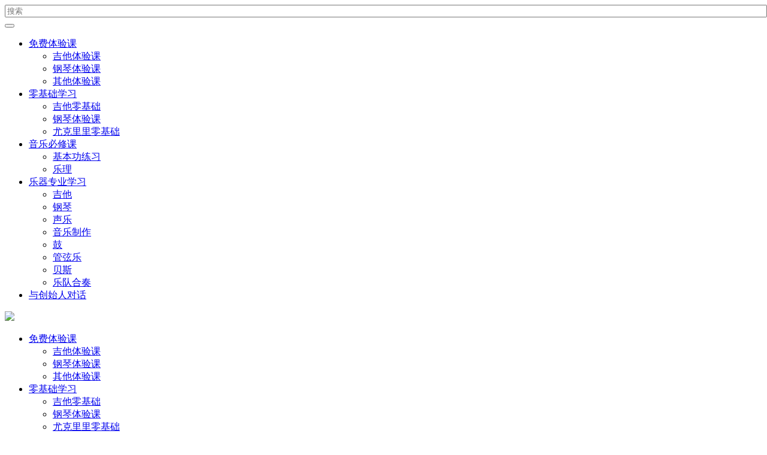

--- FILE ---
content_type: text/html; charset=UTF-8
request_url: https://www.iyamusic.com/article/tag/%E8%B4%9D%E6%96%AF
body_size: 6714
content:
<!DOCTYPE html>
<!--[if lt IE 7]>
<html class="lt-ie9 lt-ie8 lt-ie7"> <![endif]-->
<!--[if IE 7]>
<html class="lt-ie9 lt-ie8"> <![endif]-->
<!--[if IE 8]>
<html class="lt-ie9"> <![endif]-->
<!--[if gt IE 8]><!-->
<html> <!--<![endif]-->



<html lang="zh_CN" class="">
<head>
  <meta http-equiv="Content-Type" content="text/html; charset=UTF-8">
  <meta http-equiv="X-UA-Compatible" content="IE=edge,Chrome=1">
  <meta name="renderer" content="webkit">
  <meta name="viewport"
    content="width=device-width,initial-scale=1.0,minimum-scale=1.0,maximum-scale=1.0,user-scalable=no">
  <title>资讯频道 - 哎呀音乐 - 吉他钢琴贝斯鼓等各类器乐与声乐唱歌课程，一线演奏家名师授课，风格涵盖爵士布鲁斯摇滚流行R&amp;B芬克民谣，从零基础到进阶教学 - Powered By EduSoho</title>
      <meta name="keywords"
          content="
吉他,钢琴,尤克里里,唱歌,声乐,架子鼓,贝斯,贝司,爵士鼓,非洲鼓,电吉他,萨克斯,音乐制作,混音,录音,编曲,电钢,键盘,乐理,乐器,jazz,爵士,blues,布鲁斯,funk,放克,rock,摇滚,R&amp;B,流行,punk,朋克,metal,金属,电子,音乐,节奏,扒谱,视唱,练耳,伴奏,即兴,课程,教学,教程,培训,考级,零基础,初学,自学,入门,视频,在线,线上,学校,网校,网络,软件,app,免费,体验,试学,哎呀音乐,iyamusic,iya,ai音乐,finger,VIP陪练,快陪练,音乐人网,牛班,央音,川音,上音,星海"/>
    <meta name="description"
          content="吉他钢琴贝斯鼓等各类器乐与声乐唱歌课程，一线演奏家名师授课，风格涵盖爵士布鲁斯摇滚流行R&amp;B芬克民谣，从零基础到进阶教学"/>
    <meta name="format-detection"
          content=""/>
    <meta content="3CvmyB0dFhS0eMZvF5UDkI45SnDC0gttINObr0gVBBg" name="csrf-token"/>
    <meta content="0" name="is-login"/>
    <meta content="0" name="wechat_login_bind"/>
  

  
      <link rel="icon" href="//38102ixpblwkpwdkvkgmlp-eo.qiqiuyun.net/files/system/2019/05-21/1555346b83e8503551.png?version=24.3.5" type="image/x-icon"/>
    <link rel="shortcut icon" href="//38102ixpblwkpwdkvkgmlp-eo.qiqiuyun.net/files/system/2019/05-21/1555346b83e8503551.png?version=24.3.5" type="image/x-icon" media="screen"/>
  
  <!--[if lt IE 9]>
  <script src="//38102ixpblwkpwdkvkgmlp-eo.qiqiuyun.net/static-dist/libs/html5shiv.js?version=24.3.5"></script>
  <script src="//38102ixpblwkpwdkvkgmlp-eo.qiqiuyun.net/static-dist/es5-shim/es5-shim.js?version=24.3.5"></script>
  <script src="//38102ixpblwkpwdkvkgmlp-eo.qiqiuyun.net/static-dist/es5-shim/es5-sham.js?version=24.3.5"></script>
  <![endif]-->

          <link href="//38102ixpblwkpwdkvkgmlp-eo.qiqiuyun.net/static-dist/app/css/bootstrap.css?version=24.3.5" rel="stylesheet" />
<link href="//38102ixpblwkpwdkvkgmlp-eo.qiqiuyun.net/static-dist/app/css/main.css?version=24.3.5" rel="stylesheet" />
<link href="//38102ixpblwkpwdkvkgmlp-eo.qiqiuyun.net/static-dist/app/css/main-v2.css?version=24.3.5" rel="stylesheet" />

  <link href="//38102ixpblwkpwdkvkgmlp-eo.qiqiuyun.net/static-dist/app/css/main-purple-light.css?version=24.3.5" rel="stylesheet" />


  
  </head>
<body class="es-main-purple-light es-nav-default artcile-tag-page" >
<!--[if lt IE 9]>
<script src="//38102ixpblwkpwdkvkgmlp-eo.qiqiuyun.net/static-dist/libs/fix-ie.js?version=24.3.5"></script>
<style>
  .lt-ie9 {
    overflow: hidden;
  }
  .ie-mask {
    z-index: 999999;
    position: fixed;
    top: 0;
    right: 0;
    bottom: 0;
    left: 0;
    filter: alpha(opacity=50);
    opacity: 0.5;
    background: #000;
  }
  .ie-alert-wrap {
    position: absolute;
    z-index: 1000000;
    margin: -200px auto 0;
    top: 50%;
    left: 0;
    right: 0;
    text-align: center;
  }
  .ie-alert {
    width: 514px;
    height: 397px;
    margin: 0 auto;
  }
  .ie-alert__chrome,
  .ie-alert__firefox {
    position: absolute;
    z-index: 1000001;
    display: block;
    bottom: 48px;
    width: 60px;
    height: 80px;
  }
  .ie-alert__chrome {
    left: 50%;
    margin-left: -80px;
  }
  .ie-alert__firefox {
    right: 50%;
    margin-right: -80px;
  }
</style>
<div class="ie-mask"></div>
<div class="ie-alert-wrap">
  <div class="ie-alert" style="background:url('//38102ixpblwkpwdkvkgmlp-eo.qiqiuyun.net/static-dist/app/img/browser/browser_update.png?version=24.3.5')">
    <a href="http://www.baidu.com/s?wd=%E8%B0%B7%E6%AD%8C%E6%B5%8F%E8%A7%88%E5%99%A8" target="_blank" class="ie-alert__chrome"></a>
    <a href="http://firefox.com.cn/download/" target="_blank" class="ie-alert__firefox"></a>
  </div>
</div>

<![endif]-->

  <div class="es-wrap">
                  
<header class="es-header navbar">
  <div class="navbar-header">
  <div class="visible-xs  navbar-mobile">
    <a href="javascript:;" class="navbar-more js-navbar-more">
      <i class="es-icon es-icon-menu"></i>
    </a>
    <div class="html-mask"></div>
    <div class="nav-mobile">
      <form class="navbar-form" action="/search" method="get">
        <div class="form-group">
          <input class="form-control" style="width: 100%;" placeholder="搜索" name="q">
          <button class="button es-icon es-icon-search"></button>
        </div>
      </form>

      <ul class="nav navbar-nav">
        
    
      <li class="nav-hover">
  <a href="https://www.iyamusic.com/course/explore/mf?orderBy=recommendedSeq" >免费体验课  <b class="caret"></b></a>
      <ul class="dropdown-menu" role="menu">
              <li><a href="https://www.iyamusic.com/course/explore/mf?subCategory=jtty&amp;orderBy=recommendedSeq"  target="_blank">吉他体验课</a></li>
              <li><a href="https://www.iyamusic.com/course/explore/ljcxx?subCategory=gqljc&amp;orderBy=recommendedSeq"  target="_blank">钢琴体验课</a></li>
              <li><a href="https://www.iyamusic.com/course/explore/mf?subCategory=qt&amp;orderBy=recommendedSeq"  target="_blank">其他体验课</a></li>
          </ul>
  </li>      
      <li class="nav-hover">
  <a href="https://www.iyamusic.com/course/explore/ljcxx?orderBy=recommendedSeq" >零基础学习  <b class="caret"></b></a>
      <ul class="dropdown-menu" role="menu">
              <li><a href="https://www.iyamusic.com/course/explore/ljcxx?subCategory=jtljc&amp;orderBy=recommendedSeq"  target="_blank">吉他零基础</a></li>
              <li><a href="https://www.iyamusic.com/course/explore/ljcxx?subCategory=gqljc&amp;orderBy=recommendedSeq"  target="_blank">钢琴体验课</a></li>
              <li><a href="https://www.iyamusic.com/course/explore/ljcxx?subCategory=ykllljc&amp;orderBy=recommendedSeq"  target="_blank">尤克里里零基础</a></li>
          </ul>
  </li>      
      <li class="nav-hover">
  <a href="https://www.iyamusic.com/course/explore/bxk?orderBy=recommendedSeq" target="_blank">音乐必修课  <b class="caret"></b></a>
      <ul class="dropdown-menu" role="menu">
              <li><a href="https://www.iyamusic.com/course/explore/bxk?subCategory=jbg&amp;orderBy=recommendedSeq"  target="_blank">基本功练习</a></li>
              <li><a href="https://www.iyamusic.com/course/explore/bxk?subCategory=yl&amp;orderBy=recommendedSeq"  target="_blank">乐理</a></li>
          </ul>
  </li>      
      <li class="nav-hover">
  <a href="https://www.iyamusic.com/course/explore/yq?orderBy=recommendedSeq" target="_blank">乐器专业学习  <b class="caret"></b></a>
      <ul class="dropdown-menu" role="menu">
              <li><a href="https://www.iyamusic.com/course/explore/yq?subCategory=jt&amp;orderBy=recommendedSeq"  target="_blank">吉他</a></li>
              <li><a href="https://www.iyamusic.com/course/explore/yq?subCategory=gq&amp;orderBy=recommendedSeq"  target="_blank">钢琴</a></li>
              <li><a href="https://www.iyamusic.com/course/explore/yq?subCategory=sy&amp;orderBy=recommendedSeq"  target="_blank">声乐</a></li>
              <li><a href="https://www.iyamusic.com/course/explore/yq?subCategory=zz&amp;orderBy=recommendedSeq"  target="_blank">音乐制作</a></li>
              <li><a href="https://www.iyamusic.com/course/explore/yq?subCategory=g&amp;orderBy=recommendedSeq"  target="_blank">鼓</a></li>
              <li><a href="https://www.iyamusic.com/course/explore/yq?subCategory=gxy&amp;orderBy=recommendedSeq"  target="_blank">管弦乐</a></li>
              <li><a href="https://www.iyamusic.com/course/explore/yq?subCategory=bs&amp;orderBy=recommendedSeq"  target="_blank">贝斯</a></li>
              <li><a href="https://www.iyamusic.com/course/explore/yq?subCategory=hz&amp;orderBy=recommendedSeq"  target="_blank">乐队合奏</a></li>
          </ul>
  </li>      
      <li class="">
  <a href="https://iyamusic.com/page/37" target="_blank">与创始人对话 </a>
  </li>        </ul>
    </div>
  </div>
    <a href="/" class="navbar-brand">
          <img src="//38102ixpblwkpwdkvkgmlp-eo.qiqiuyun.net/files/system/2019/05-21/1556044b3442961251.png?version=24.3.5">
      </a>
</div>  <nav class="collapse navbar-collapse">
    <ul class="nav navbar-nav clearfix hidden-xs " id="nav">
      
    
      <li class="nav-hover">
  <a href="https://www.iyamusic.com/course/explore/mf?orderBy=recommendedSeq" >免费体验课  <b class="caret"></b></a>
      <ul class="dropdown-menu" role="menu">
              <li><a href="https://www.iyamusic.com/course/explore/mf?subCategory=jtty&amp;orderBy=recommendedSeq"  target="_blank">吉他体验课</a></li>
              <li><a href="https://www.iyamusic.com/course/explore/ljcxx?subCategory=gqljc&amp;orderBy=recommendedSeq"  target="_blank">钢琴体验课</a></li>
              <li><a href="https://www.iyamusic.com/course/explore/mf?subCategory=qt&amp;orderBy=recommendedSeq"  target="_blank">其他体验课</a></li>
          </ul>
  </li>      
      <li class="nav-hover">
  <a href="https://www.iyamusic.com/course/explore/ljcxx?orderBy=recommendedSeq" >零基础学习  <b class="caret"></b></a>
      <ul class="dropdown-menu" role="menu">
              <li><a href="https://www.iyamusic.com/course/explore/ljcxx?subCategory=jtljc&amp;orderBy=recommendedSeq"  target="_blank">吉他零基础</a></li>
              <li><a href="https://www.iyamusic.com/course/explore/ljcxx?subCategory=gqljc&amp;orderBy=recommendedSeq"  target="_blank">钢琴体验课</a></li>
              <li><a href="https://www.iyamusic.com/course/explore/ljcxx?subCategory=ykllljc&amp;orderBy=recommendedSeq"  target="_blank">尤克里里零基础</a></li>
          </ul>
  </li>      
      <li class="nav-hover">
  <a href="https://www.iyamusic.com/course/explore/bxk?orderBy=recommendedSeq" target="_blank">音乐必修课  <b class="caret"></b></a>
      <ul class="dropdown-menu" role="menu">
              <li><a href="https://www.iyamusic.com/course/explore/bxk?subCategory=jbg&amp;orderBy=recommendedSeq"  target="_blank">基本功练习</a></li>
              <li><a href="https://www.iyamusic.com/course/explore/bxk?subCategory=yl&amp;orderBy=recommendedSeq"  target="_blank">乐理</a></li>
          </ul>
  </li>      
      <li class="nav-hover">
  <a href="https://www.iyamusic.com/course/explore/yq?orderBy=recommendedSeq" target="_blank">乐器专业学习  <b class="caret"></b></a>
      <ul class="dropdown-menu" role="menu">
              <li><a href="https://www.iyamusic.com/course/explore/yq?subCategory=jt&amp;orderBy=recommendedSeq"  target="_blank">吉他</a></li>
              <li><a href="https://www.iyamusic.com/course/explore/yq?subCategory=gq&amp;orderBy=recommendedSeq"  target="_blank">钢琴</a></li>
              <li><a href="https://www.iyamusic.com/course/explore/yq?subCategory=sy&amp;orderBy=recommendedSeq"  target="_blank">声乐</a></li>
              <li><a href="https://www.iyamusic.com/course/explore/yq?subCategory=zz&amp;orderBy=recommendedSeq"  target="_blank">音乐制作</a></li>
              <li><a href="https://www.iyamusic.com/course/explore/yq?subCategory=g&amp;orderBy=recommendedSeq"  target="_blank">鼓</a></li>
              <li><a href="https://www.iyamusic.com/course/explore/yq?subCategory=gxy&amp;orderBy=recommendedSeq"  target="_blank">管弦乐</a></li>
              <li><a href="https://www.iyamusic.com/course/explore/yq?subCategory=bs&amp;orderBy=recommendedSeq"  target="_blank">贝斯</a></li>
              <li><a href="https://www.iyamusic.com/course/explore/yq?subCategory=hz&amp;orderBy=recommendedSeq"  target="_blank">乐队合奏</a></li>
          </ul>
  </li>      
      <li class="">
  <a href="https://iyamusic.com/page/37" target="_blank">与创始人对话 </a>
  </li>      </ul>
    <div class="navbar-user ">
  <ul class="nav user-nav">
              <li class="user-avatar-li nav-hover visible-xs">
  <a href="javascript:;" class="user-avatar-toggle">
    <img class="cd-avatar cd-avatar-xs" src="//38102ixpblwkpwdkvkgmlp-eo.qiqiuyun.net/assets/img/default/avatar.png?version=24.3.5">
  </a>
  <ul class="dropdown-menu" role="menu">
    <li class="user-nav-li-login">
      <a href="/login?goto=/article/tag/%25E8%25B4%259D%25E6%2596%25AF">
        <i class="es-icon es-icon-denglu"></i>登录
      </a>
    </li>
    <li class="user-nav-li-register">
      <a href="/register?goto=/article/tag/%25E8%25B4%259D%25E6%2596%25AF">
        <i class="es-icon es-icon-zhuce"></i>注册
      </a>
    </li>
          </ul>
</li>

<li class="visitor-li hidden-xs"><a href="/login?goto=/article/tag/%25E8%25B4%259D%25E6%2596%25AF">登录</a></li>
<li class="visitor-li hidden-xs"><a href="/register?goto=/article/tag/%25E8%25B4%259D%25E6%2596%25AF">注册</a></li>    
      </ul>
  <form class="navbar-form navbar-right hidden-xs" action="/search" method="get">
    <div class="form-group">
      <input class="form-control js-search" value="" name="q" placeholder="搜索">
      <button class="button es-icon es-icon-search"></button>
    </div>
  </form>
</div>  </nav>
</header>          
          
      <div id="content-container" class="container">
        
  <div class="article-list-body row">

    <!-- list主内容-->
    <div class="col-md-8 article-list-main">
      <div class="es-tag">
  标签：贝斯
</div>
      
<section class="es-section">
  <div class="article-list">
                        <article class="article-item">
  <div class="article-metas clearfix">
    <div class="pull-left">
      <div class="date">
        <div class="day">06</div>
        <div class="month">03月</div>
      </div>
    </div>
    <div class="metas-body">
      <p>
        <a class="link-dark" href="/article/category/students">同学你好</a>
      </p>
      <h2 class="title">
        <a class="link-dark" href="/article/667">【同学你好】不懂爵士和声的管乐团团长不是好贝斯手！</a>
      </h2>
    </div>
  </div>
    <div class="media">
    <div class="media-left">
      <a href="/article/667">
        <img class="thumb-img"  src="https://38102ixpblwkpwdkvkgmlp-eo.qiqiuyun.net/files/article/2021/03-06/13340809c36c516768.png" alt="【同学你好】不懂爵士和声的管乐团团长不是好贝斯手！"></a>
    </div>
    <div class="media-body">在哎呀音乐学习是怎样的体验呢？ 我们特邀部分哎呀音乐的优秀学员和大家分享他们的音乐学习经历，他们来自世界各地，演奏不同的乐器，有的从事音乐相关职业，有的可能学习音乐的时间还不长。来看看不同的生命轨迹与音乐交集产生的花火吧。 今日分享者：李杜彧 本科毕业于北京师范大学，曾任北京师范大学大学生艺术团副团...</div>
  </div>
  </article>
                              <article class="article-item">
  <div class="article-metas clearfix">
    <div class="pull-left">
      <div class="date">
        <div class="day">09</div>
        <div class="month">02月</div>
      </div>
    </div>
    <div class="metas-body">
      <p>
        <a class="link-dark" href="/article/category/news">活动</a>
      </p>
      <h2 class="title">
        <a class="link-dark" href="/article/666">一场持续28天的直播来了！近百个音乐课堂，对你免费</a>
      </h2>
    </div>
  </div>
      <div class="content">
      今年的2月份有一点特别： 病毒在冬季渐渐有了翻身的机会，各地疫情管控也变得更加严格起来。 所以导致：各大高校错峰放假时间拉长、很多琴行机构公司因为疫情导致业务缩水，索性提前放了假、还有无数打工人被困在工作地无法回家过年... 虽然网上流传着说：“今年不会又要重蹈2020的覆辙吧？！” 但我觉得我们不...
    </div>
  </article>
                              <article class="article-item">
  <div class="article-metas clearfix">
    <div class="pull-left">
      <div class="date">
        <div class="day">25</div>
        <div class="month">09月</div>
      </div>
    </div>
    <div class="metas-body">
      <p>
        <a class="link-dark" href="/article/category/jz">爵士学院</a>
      </p>
      <h2 class="title">
        <a class="link-dark" href="/article/659">第3期招生启动，在线系统学习爵士乐！</a>
      </h2>
    </div>
  </div>
    <div class="media">
    <div class="media-left">
      <a href="/article/659">
        <img class="thumb-img"  src="https://38102ixpblwkpwdkvkgmlp-eo.qiqiuyun.net/files/article/2020/09-25/15085689713c800445.jpg" alt="第3期招生启动，在线系统学习爵士乐！"></a>
    </div>
    <div class="media-body"> </div>
  </div>
  </article>
                              <article class="article-item">
  <div class="article-metas clearfix">
    <div class="pull-left">
      <div class="date">
        <div class="day">28</div>
        <div class="month">10月</div>
      </div>
    </div>
    <div class="metas-body">
      <p>
        <a class="link-dark" href="/article/category/teacher">专栏</a>
      </p>
      <h2 class="title">
        <a class="link-dark" href="/article/615">月入5000和月入50000的贝斯手，差距在哪里？</a>
      </h2>
    </div>
  </div>
    <div class="media">
    <div class="media-left">
      <a href="/article/615">
        <img class="thumb-img"  src="https://38102ixpblwkpwdkvkgmlp-eo.qiqiuyun.net/files/article/2018/10-28/2222091d3570047296.png" alt="月入5000和月入50000的贝斯手，差距在哪里？"></a>
    </div>
    <div class="media-body">  月入五千和月入五万的贝斯手差距在哪里？ 看到这个题目的时候是不是有点吃惊，这个世界居然会有月入五万的贝斯手？在大家印象中，贝斯手在演出结束后能吃上工作餐就是最好的报酬吧……   然而事实是最近我认识了一位月入五万的贝斯手，同样是贝斯手，为了勉强度日，我学习了主持，街舞，写作、英语、调音，灯光，搬...</div>
  </div>
  </article>
                              <article class="article-item">
  <div class="article-metas clearfix">
    <div class="pull-left">
      <div class="date">
        <div class="day">03</div>
        <div class="month">09月</div>
      </div>
    </div>
    <div class="metas-body">
      <p>
        <a class="link-dark" href="/article/category/news">活动</a>
      </p>
      <h2 class="title">
        <a class="link-dark" href="/article/655">「公益课堂」Jazz double bass免费直播公开课</a>
      </h2>
    </div>
  </div>
      <div class="content">
      大家好，9月5日本周六，北京时间晚上20：00，由爵士贝斯演奏家纪鹏老师为大家带来Jazz Bass公益课堂，欢迎大家扫海报中的二维码添加助教即可免费参与。
    </div>
  </article>
            </div>
        <nav class=" text-center">
      <ul class="pagination cd-pagination">
                          <li class="active"><a href="/article/tag/%E8%B4%9D%E6%96%AF?page=1">1</a></li>
                  <li ><a href="/article/tag/%E8%B4%9D%E6%96%AF?page=2">2</a></li>
                  <li ><a href="/article/tag/%E8%B4%9D%E6%96%AF?page=3">3</a></li>
                  <li ><a href="/article/tag/%E8%B4%9D%E6%96%AF?page=4">4</a></li>
                  <li ><a href="/article/tag/%E8%B4%9D%E6%96%AF?page=5">5</a></li>
        
                  <li><a  href="/article/tag/%E8%B4%9D%E6%96%AF?page=2"><i class="cd-icon cd-icon-arrow-right"></i></a></li>
          <li><a  href="/article/tag/%E8%B4%9D%E6%96%AF?page=10"><i class="cd-icon cd-icon-last-page"></i></a></li>
              </ul>
    </nav>
  
</section>
    </div>

    <aside class="col-md-4 article-sidebar">
        <div class="panel panel-default hot-tag">
    <div class="panel-heading">
      <h3 class="panel-title"><i class="es-icon es-icon-loyalty"></i>热门标签</h3>
    </div>
    <div class="panel-body">
                        <a class="btn-tag" href="/article/tag/%E6%A0%87%E5%87%86%E6%9B%B2"> 标准曲</a>
                                <a class="btn-tag" href="/article/tag/%E5%92%8C%E5%A3%B0"> 和声</a>
                                <a class="btn-tag" href="/article/tag/%E4%BC%B4%E5%A5%8F"> 伴奏</a>
                                <a class="btn-tag" href="/article/tag/%E5%BC%B9%E5%94%B1"> 弹唱</a>
                                <a class="btn-tag" href="/article/tag/%E6%AD%A6%E6%B1%89%E5%8A%A0%E6%B2%B9"> 武汉加油</a>
                                <a class="btn-tag" href="/article/tag/%E6%8C%87%E6%9D%BF"> 指板</a>
                                <a class="btn-tag" href="/article/tag/365"> 365</a>
                                <a class="btn-tag" href="/article/tag/%E9%80%9F%E5%BC%B9"> 速弹</a>
                                <a class="btn-tag" href="/article/tag/Funk"> Funk</a>
                                <a class="btn-tag" href="/article/tag/%E8%BF%AA%E6%82%97"> 迪悗</a>
                                <a class="btn-tag" href="/article/tag/%E9%83%91%E5%AE%87%E6%98%9F"> 郑宇星</a>
                                <a class="btn-tag" href="/article/tag/%E6%B1%B6%E9%BA%9F"> 汶麟</a>
                  </div>
  </div>
    </aside>
  </div>


      </div>

          
                              <div class="es-footer-link">
  <div class="container">
    <div class="row">
      
<div class="col-md-8 footer-main clearfix">
  <div class="link-item ">
  <h3>使用</h3>
  <ul>
          <li>
        <a href="http://www.qiqiuyu.com/course/347/learn#lesson/673" target="_blank">如何注册</a>
      </li>
      </ul>
</div>

  <div class="link-item ">
  <h3>关于</h3>
  <ul>
          <li>
        <a href="https://www.iyamusic.com/page/policy" target="_self">用户条款</a>
      </li>
          <li>
        <a href="https://www.iyamusic.com/page/privacy" target="_self">隐私政策</a>
      </li>
          <li>
        <a href="https://www.iyamusic.com/page/aboutus" target="_self">关于我们</a>
      </li>
      </ul>
</div>

  <div class="link-item ">
  <h3>如何学习</h3>
  <ul>
          <li>
        <a href="http://www.qiqiuyu.com/course/347/learn#lesson/705" target="_blank">如何学习</a>
      </li>
      </ul>
</div>

  <div class="link-item ">
  <h3></h3>
  <ul>
          <li>
        <a href="" target="_blank"></a>
      </li>
      </ul>
</div>

  <div class="link-item ">
  <h3></h3>
  <ul>
          <li>
        <a href="" target="_blank"></a>
      </li>
      </ul>
</div>

</div>

<div class="col-md-4 footer-logo hidden-sm hidden-xs">
  <a class="" href="http://www.iyamusic.com" target="_self"><img src="//38102ixpblwkpwdkvkgmlp-eo.qiqiuyun.net/files/system/block_picture_1488879363.png?version=24.3.5" alt="建议图片大小为233*64"></a>
  <div class="footer-sns">
            <a class="qrcode-popover top">
      <i class="es-icon es-icon-weixin"></i>
      <div class="qrcode-content">
        <img src="//38102ixpblwkpwdkvkgmlp-eo.qiqiuyun.net/files/system/block_picture_1748576772.jpg?version=24.3.5" alt="">  
      </div>
    </a>
              </div>
</div>



    </div>
  </div>
</div>  
<footer class="es-footer">
  <div class="copyright">
    <div class="container">
        Powered by <a href="http://www.edusoho.com/" target="_blank">EduSoho v24.3.5</a>
  ©2014-2026

      <script>
var _hmt = _hmt || [];
(function() {
  var hm = document.createElement("script");
  hm.src = "https://hm.baidu.com/hm.js?32a2195f3d926d42ceec619b9f9405cb";
  var s = document.getElementsByTagName("script")[0]; 
  s.parentNode.insertBefore(hm, s);
})();
</script>


      
      <a class="mlm" href="/archive/course">课程存档</a>
      <div class="mts">
                  课程内容版权均归 <a href="/">
  哎呀音乐
</a> 所有

                      </div>

        <div>
                      <a href=https://beian.miit.gov.cn target="_blank">
              粤ICP备16055844号
            </a>
                  </div>

      
          </div>
  </div>
</footer>
    
        
      </div>

        
        
  
        
      
  <div id="login-modal" class="modal" data-url="/login/ajax"></div>
  <div id="modal" class="modal"></div>
  <div id="attachment-modal" class="modal"></div>

    

  



  <script>
  if (typeof app === 'undefined') {
      var app = {};
  }
  app.version = '24.3.5';
  app.httpHost = 'https://www.iyamusic.com';
  app.basePath = 'https://38102ixpblwkpwdkvkgmlp-eo.qiqiuyun.net';
  app.theme = 'jianmo';

    
  var CLOUD_FILE_SERVER = ""; 

  app.config = {"api":{"weibo":{"key":"2530027009"},"qq":{"key":""},"douban":{"key":""},"renren":{"key":""}},"loading_img_path":"\/\/38102ixpblwkpwdkvkgmlp-eo.qiqiuyun.net\/assets\/img\/default\/loading.gif?version=24.3.5"};

  app.arguments = {};
      
  app.scripts = null;

  app.fileSingleSizeLimit = 10;
  app.uploadUrl = '/file/upload';
  app.imgCropUrl = '/file/img/crop';
  app.lessonCopyEnabled = '0';
  app.cloudSdkBaseUri = '';
  app.cloudDisableLogReport = 0;
  app.cloudPlayerSdkUrl = '//service-cdn.qiqiuyun.net/js-sdk/sdk-v1.js?17687266';
  app.cloudPlayServer = '';
  app.cloudVideoPlayerSdkUrl = '//service-cdn.qiqiuyun.net/js-sdk-v2/sdk-v1.js?17687266';
  app.cloudOldUploaderSdkUrl = '//service-cdn.qiqiuyun.net/js-sdk/uploader/sdk-v1.js?17687266';
  app.cloudOldDocumentSdkUrl = '//service-cdn.qiqiuyun.net/js-sdk/document-player/v7/viewer.html?17687266';
  app.lang = 'zh_CN';
</script>

<script src="//38102ixpblwkpwdkvkgmlp-eo.qiqiuyun.net/translations/translator.min.js?version=24.3.5"></script>

  <script src="//38102ixpblwkpwdkvkgmlp-eo.qiqiuyun.net/translations/zh_CN.js?version=24.3.5"></script>

       <script src="//38102ixpblwkpwdkvkgmlp-eo.qiqiuyun.net/static-dist/libs/base.js?version=24.3.5"></script>
        <script src="//38102ixpblwkpwdkvkgmlp-eo.qiqiuyun.net/static-dist/app/js/common.js?version=24.3.5"></script>
        <script src="//38102ixpblwkpwdkvkgmlp-eo.qiqiuyun.net/static-dist/vue3/js/common.js?version=24.3.5"></script>
        <script src="//38102ixpblwkpwdkvkgmlp-eo.qiqiuyun.net/static-dist/app/js/main.js?version=24.3.5"></script>
        <script src="//38102ixpblwkpwdkvkgmlp-eo.qiqiuyun.net/static-dist/jianmotheme/js/main.js?version=24.3.5"></script>
        <script src="//38102ixpblwkpwdkvkgmlp-eo.qiqiuyun.net/static-dist/app/js/default/header/index.js?version=24.3.5"></script>
  
<script type="text/javascript">
  window.seajsBoot && window.seajsBoot();
</script>

</body>
</html>